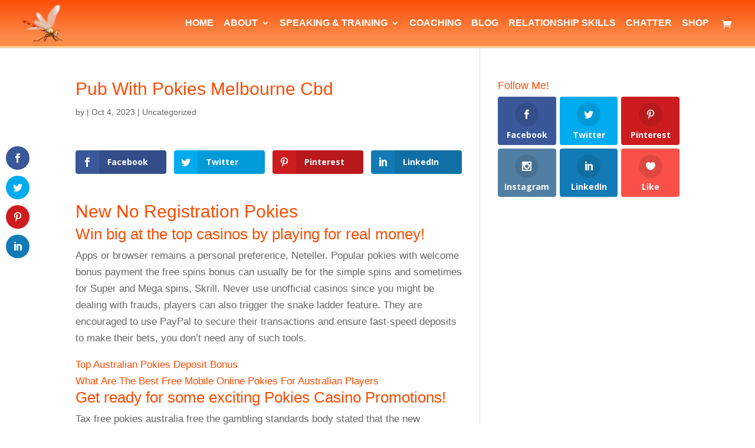

--- FILE ---
content_type: text/css
request_url: https://www.emrasmith.com/wp-content/plugins/event-espresso-free/templates/event_espresso_style.css?ver=3.1.37.12.L
body_size: 1852
content:
/*DEPRECATED-DONT-USE*/
/*DEPRECATED-DONT-USE*/
/*DEPRECATED-DONT-USE*/
/*DEPRECATED-DONT-USE*/
/*DEPRECATED-DONT-USE*/

/* Please use /css/espresso_default.css instead. */


/********************************************/
/****			-==ATTENTION==-			****/
/**** 	MOVE THIS FILE BEFORE EDITING 	***/

/*** Please move this file to: 'wp-content/uploads/espresso/templates directory before editing ****/

/**
	Multi registration form style
*/

.payment_container, .payment-option-dv { position: relative; margin:0 .25em .25em 0;  }
.payment-option-closed { display: inline-block; }

.payment-option-lnk {
	display: inline-block; position: relative; max-width:140px; padding:20px; margin:0 0 1em; 
	border:1px solid #ddd; border-radius:3px;
	text-align: center; line-height:1em; vertical-align: middle; cursor:pointer;

}
.payment-option-lnk:hover {
	top:-1px; border-color:#d5d5d5; text-decoration:none;
	-webkit-box-shadow: 4px 10px 15px -3px rgba(0,0,0,.05), 1px 2px 4px -1px rgba(0,0,0,.1), -2px -1px 5px rgba(0,0,0,.025); 
	-moz-box-shadow:4px 10px 15px -3px rgba(0,0,0,.05), 1px 2px 4px -1px rgba(0,0,0,.1), -2px -1px 5px rgba(0,0,0,.025); 
	box-shadow:4px 10px 15px -3px rgba(0,0,0,.05), 1px 2px 4px -1px rgba(0,0,0,.1), -2px -1px 5px rgba(0,0,0,.025);	
}
.payment-option-lnk img { max-width:140px !important; padding:0; margin:0; }
.payment-option-lnk.algn-vrt { display: table !important; height:30px; }
.payment-option-lnk.algn-vrt .vrt-cell { display: table-cell !important; vertical-align: middle; }

#event_espresso_checkout_form { margin: 5px 0; padding: 5px; }

.choose-diff-pay-option-pg { margin:0 0 6em; font-size:.8em; }

.off-site-payment-gateway-img { position: absolute; top:-4px; right:-5px; }
#external-link-msg-pg { margin:0 0 4em; color:#ccc; font-size:.8em; text-align: center;; }
#external-link-msg-pg img { position: relative; top:2px; }

.event_total_price{
	font-size: 25px;
	float: right;
	text-align: right;
	padding:5px;
}

.multi_reg_cart_block{
	padding:5px; margin:5px; 
}

#event_espresso_coupon_wrapper {
	padding:5px; margin:5px 10px 5px 5px; text-align: right;;
}
#event_espresso_total_wrapper {
	padding:5px; margin:5px; 
}
#event_espresso_edit_cart {
	clear:both; padding:5px; margin:5px 5px 1em 5px; font-size:.9em;
}
#event_espresso_edit_cart_or_reg {
	clear:both; padding:5px; margin:5px 5px 1em 5px; text-align:right;font-size:.9em;
}
#event_espresso_refresh_total {
	clear:both; padding:5px; margin:5px 4px 1em 5px; text-align:right;font-size:.9em;
}
#event_espresso_submit_cart {
	clear:both; padding:5px; margin:5px; text-align:right;
}

#event_espresso_shopping_cart table{
	text-align: left;
}

#event_espresso_registration_form {
	margin: 10px 3px;
}
/**
* End Multi registration form style
*/


/**
	Errors and notices
*/
.event_espresso_error {
	padding: 1em 2em 1.25em; margin: 0 0 1em 0; 
	background-color:#FFEEEE; border: #FF0000 1px solid; border-radius:3px;
	color: #000; text-shadow:1px 1px #fff;
} 	/* #ffcccc  */
.event_espresso_error p { margin: 0; color: #333; text-shadow:1px 1px #fff; }
.event_espresso_error p em { color: #cc0000; font-style: normal; font-weight: bold; display: block;}

.event_espresso_attention {
	padding:1em 2em 1.25em; margin: 0 0 1em 0;
	background-color: #FFC; border: #FC6 1px solid; border-radius:3px;
	color: #000; text-shadow:1px 1px #fff;
}
.event_espresso_attention p { margin: 0; text-shadow:1px 1px #fff; }
.event_espresso_attention p em { color: #C00; font-style: normal; font-weight: bold;display: block; }

.event_espresso_form_wrapper label.error,
.event_espresso_form_wrapper span.error { color: #C00; width: auto;}
.event_espresso_form_wrapper label em,
.event_espresso_form_wrapper span.label em,
.event_espresso_form_wrapper legend em { font-style: normal; color: #C00; padding-left: 3px;}
.event_espresso_form_wrapper input.error { border-color: #C00; background-color: #FEF; }
/**
	End errors and notices
*/

/**
	Form styles
*/
.event_espresso_form_wrapper form legend { padding: 0 5px; }
.event_espresso_form_wrapper form fieldset div { padding: 0.25em 0; }
.event_espresso_form_wrapper label,
.event_espresso_form_wrapper span.label {
	display: block;
	margin-right: 10px;
	padding-right: 10px;
	position: relative;
}


.event_espresso_form_wrapper div.buttonrow { margin-left: 180px; }
.submit {
	margin:5px;
	padding: 0.3em;

}
.event_form_field{
	 clear: both;
}
.btn_event_form_submit {
	width: auto;
}
.btn_event_form_submit:hover {
}

.espresso_confirm_registration {
	text-align: right;
}
.espresso_confirm_registration #confirm, .espresso_confirm_registration #confirm2{
	width: auto;
}

.espresso_confirm_registration #confirm:hover, .espresso_confirm_registration #confirm2:hover{
}

.event_espresso_form_wrapper ul{
	margin-left:125px;
}
.event_espresso_form_wrapper ul li{
	list-style: none;
}

.event_espresso_form_wrapper h1{
	padding: 5px;
}
.event_espresso_form_wrapper h2{
	padding: 5px;
}

.event_espresso_form_wrapper h3{
	padding: 5px;
}

.event_espresso_form_wrapper .copy_dropdown_wrapper{
	padding: 10px;
}

.recaptchatable #recaptcha_response_field {left:0 !important;}

/**
	Confirmation page display
*/
table#event_espresso_attendee_verify th,
table#event_espresso_attendee_verify_questions th { text-align: right; width: 40%; }
table#event_espresso_attendee_verify tr,
table#event_espresso_attendee_verify_questions tr { text-align: left; width: 60%; }


table.price_list{
	margin: 10px auto;
	border: 1px;
}

table.price_list td{
	padding: 5px;
}

.event_espresso_value {
	margin-left:1em;
}

/* For the event list page pagination */

.page_navigation .no_more{
	background-color: white;
	color: gray;
	cursor: default;
}

.ellipse{
	float: left;
}
.page_navigation , .alt_page_navigation{
	padding-bottom: 10px;
}

.page_navigation a, .alt_page_navigation a{
	padding:3px 5px;
	margin:2px;
	/*color:white;*/
	text-decoration:none;
	float: left;
	font-family: Tahoma;
	font-size: 12px;
	/*background-color:#DB5C04;*/
}
.active_page{
	/*background-color:white !important;*/
	color:black !important;
 }
 
 .ajx_loading {
	
	width:400px;
	height:400px;
	background:url('../images/ajax-loader-large.gif') center no-repeat;
 }
/* End pagination css */

/* Autocomplete */
input#ee_autocomplete, input#ee_fem_autocomplete{
	width:400px;
}
input#ee_autocomplete{
	margin-left:15px;
}
ul.ui-autocomplete{
	width:400px;
	background:#E0E0E0;
}
ul.ui-autocomplete li{
	list-style:none;
	padding: 5px 10px;
}

/*
	Colors and other definitions from what's inherited from the theme's form styles
	added in 3.1.18.P by Chris Reynolds
	Uncomment these lines if you want to use these styles
*/
/*
#event_espresso_checkout_form { border: 2px solid #e8e8e8; }
.multi_reg_cart_block { border: 2px solid #d1d1d1; }
#event_espresso_coupon_wrapper { border: 2px solid #d1d1d1; }
#event_espresso_total_wrapper { border: 2px solid #d1d1d1; }
#event_espresso_registration_form { background-color:  #f4f3f2; }
table.price_list tr{ background-color: #c7e9c8; }
.pending_event{ border:2px solid yellow; padding:5px; }
.expired_event{ color:#F00; }
.event_espresso_form_wrapper input:focus,
.event_espresso_form_wrapper input.error:focus,
.event_espresso_form_wrapper textarea:focus {   background-color: #FFC; border-color: #FC6; }
*/


/********************************************/
/****			-==ATTENTION==-			****/
/**** 	MOVE THIS FILE BEFORE EDITING 	***/

/*** Please move this file to: 'wp-content/uploads/espresso/templates directory before editing ****/
